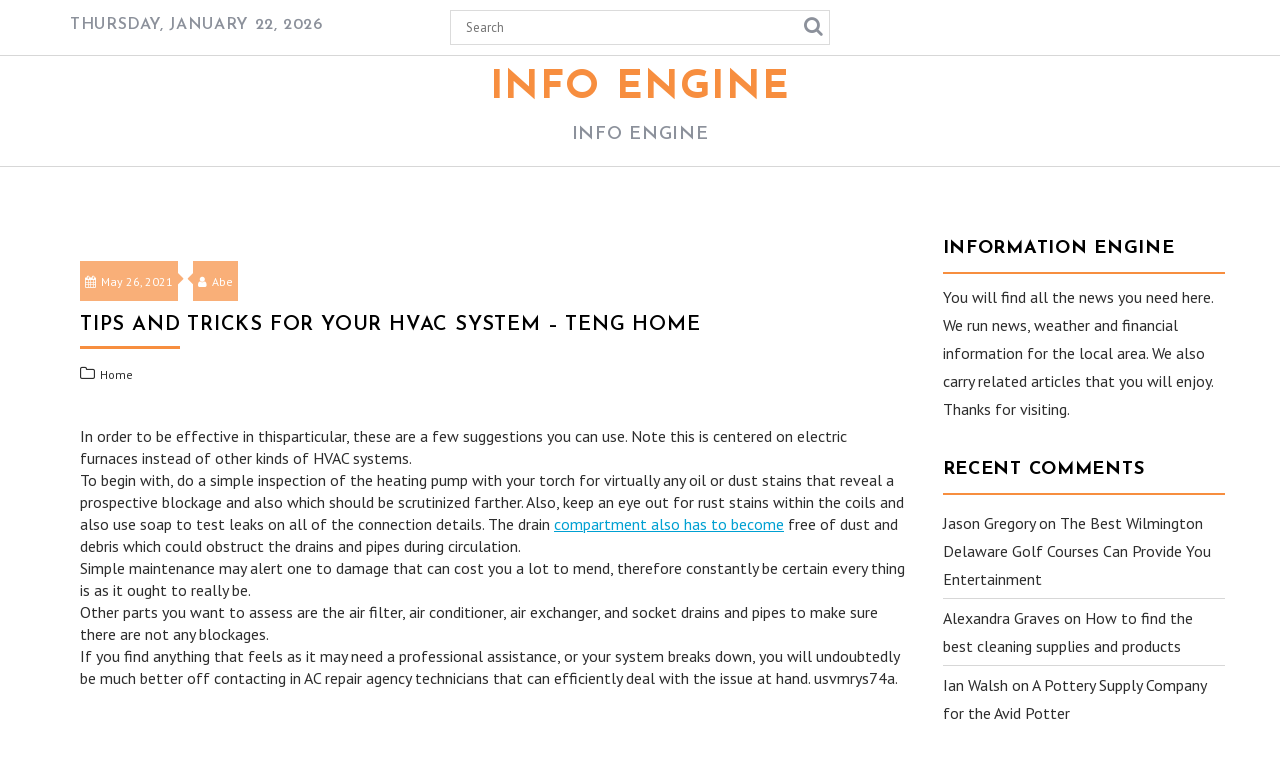

--- FILE ---
content_type: text/html; charset=UTF-8
request_url: https://info-engine.com/tips-and-tricks-for-your-hvac-system-teng-home/
body_size: 12439
content:
		<!DOCTYPE html><html lang="en-US">
			<head>

				<meta charset="UTF-8">
		<meta name="viewport" content="width=device-width, initial-scale=1">
		<link rel="profile" href="http://gmpg.org/xfn/11">
		<link rel="pingback" href="https://info-engine.com/xmlrpc.php">
		<meta name='robots' content='index, follow, max-image-preview:large, max-snippet:-1, max-video-preview:-1' />

	<!-- This site is optimized with the Yoast SEO plugin v26.8 - https://yoast.com/product/yoast-seo-wordpress/ -->
	<title>Tips and Tricks for Your HVAC System - Teng Home - Info Engine</title>
	<link rel="canonical" href="https://info-engine.com/tips-and-tricks-for-your-hvac-system-teng-home/" />
	<meta property="og:locale" content="en_US" />
	<meta property="og:type" content="article" />
	<meta property="og:title" content="Tips and Tricks for Your HVAC System - Teng Home - Info Engine" />
	<meta property="og:description" content="In order to be effective in thisparticular, these are a few suggestions you can use. Note this is centered on electric furnaces instead of other kinds of HVAC systems. To" />
	<meta property="og:url" content="https://info-engine.com/tips-and-tricks-for-your-hvac-system-teng-home/" />
	<meta property="og:site_name" content="Info Engine" />
	<meta property="article:published_time" content="2021-05-26T06:06:27+00:00" />
	<meta name="author" content="Abe" />
	<meta name="twitter:card" content="summary_large_image" />
	<meta name="twitter:label1" content="Written by" />
	<meta name="twitter:data1" content="Abe" />
	<meta name="twitter:label2" content="Est. reading time" />
	<meta name="twitter:data2" content="1 minute" />
	<script type="application/ld+json" class="yoast-schema-graph">{"@context":"https://schema.org","@graph":[{"@type":"Article","@id":"https://info-engine.com/tips-and-tricks-for-your-hvac-system-teng-home/#article","isPartOf":{"@id":"https://info-engine.com/tips-and-tricks-for-your-hvac-system-teng-home/"},"author":{"name":"Abe","@id":"https://info-engine.com/#/schema/person/3170810c5a9ff2517408afd3a1310aa3"},"headline":"Tips and Tricks for Your HVAC System &#8211; Teng Home","datePublished":"2021-05-26T06:06:27+00:00","mainEntityOfPage":{"@id":"https://info-engine.com/tips-and-tricks-for-your-hvac-system-teng-home/"},"wordCount":214,"commentCount":0,"articleSection":["Home"],"inLanguage":"en-US","potentialAction":[{"@type":"CommentAction","name":"Comment","target":["https://info-engine.com/tips-and-tricks-for-your-hvac-system-teng-home/#respond"]}]},{"@type":"WebPage","@id":"https://info-engine.com/tips-and-tricks-for-your-hvac-system-teng-home/","url":"https://info-engine.com/tips-and-tricks-for-your-hvac-system-teng-home/","name":"Tips and Tricks for Your HVAC System - Teng Home - Info Engine","isPartOf":{"@id":"https://info-engine.com/#website"},"datePublished":"2021-05-26T06:06:27+00:00","author":{"@id":"https://info-engine.com/#/schema/person/3170810c5a9ff2517408afd3a1310aa3"},"breadcrumb":{"@id":"https://info-engine.com/tips-and-tricks-for-your-hvac-system-teng-home/#breadcrumb"},"inLanguage":"en-US","potentialAction":[{"@type":"ReadAction","target":["https://info-engine.com/tips-and-tricks-for-your-hvac-system-teng-home/"]}]},{"@type":"BreadcrumbList","@id":"https://info-engine.com/tips-and-tricks-for-your-hvac-system-teng-home/#breadcrumb","itemListElement":[{"@type":"ListItem","position":1,"name":"Home","item":"https://info-engine.com/"},{"@type":"ListItem","position":2,"name":"Tips and Tricks for Your HVAC System &#8211; Teng Home"}]},{"@type":"WebSite","@id":"https://info-engine.com/#website","url":"https://info-engine.com/","name":"Info Engine","description":"Info Engine","potentialAction":[{"@type":"SearchAction","target":{"@type":"EntryPoint","urlTemplate":"https://info-engine.com/?s={search_term_string}"},"query-input":{"@type":"PropertyValueSpecification","valueRequired":true,"valueName":"search_term_string"}}],"inLanguage":"en-US"},{"@type":"Person","@id":"https://info-engine.com/#/schema/person/3170810c5a9ff2517408afd3a1310aa3","name":"Abe","image":{"@type":"ImageObject","inLanguage":"en-US","@id":"https://info-engine.com/#/schema/person/image/","url":"https://secure.gravatar.com/avatar/9baecf92bae6639a4e61738fb5c8b53b063b214f232b91bd950a7b295f0cd154?s=96&d=monsterid&r=g","contentUrl":"https://secure.gravatar.com/avatar/9baecf92bae6639a4e61738fb5c8b53b063b214f232b91bd950a7b295f0cd154?s=96&d=monsterid&r=g","caption":"Abe"},"url":"https://info-engine.com/author/abe/"}]}</script>
	<!-- / Yoast SEO plugin. -->


<link rel='dns-prefetch' href='//fonts.googleapis.com' />
<link rel="alternate" type="application/rss+xml" title="Info Engine &raquo; Feed" href="https://info-engine.com/feed/" />
<link rel="alternate" type="application/rss+xml" title="Info Engine &raquo; Comments Feed" href="https://info-engine.com/comments/feed/" />
<link rel="alternate" type="application/rss+xml" title="Info Engine &raquo; Tips and Tricks for Your HVAC System &#8211; Teng Home Comments Feed" href="https://info-engine.com/tips-and-tricks-for-your-hvac-system-teng-home/feed/" />
<link rel="alternate" title="oEmbed (JSON)" type="application/json+oembed" href="https://info-engine.com/wp-json/oembed/1.0/embed?url=https%3A%2F%2Finfo-engine.com%2Ftips-and-tricks-for-your-hvac-system-teng-home%2F" />
<link rel="alternate" title="oEmbed (XML)" type="text/xml+oembed" href="https://info-engine.com/wp-json/oembed/1.0/embed?url=https%3A%2F%2Finfo-engine.com%2Ftips-and-tricks-for-your-hvac-system-teng-home%2F&#038;format=xml" />
<style id='wp-img-auto-sizes-contain-inline-css' type='text/css'>
img:is([sizes=auto i],[sizes^="auto," i]){contain-intrinsic-size:3000px 1500px}
/*# sourceURL=wp-img-auto-sizes-contain-inline-css */
</style>
<style id='wp-emoji-styles-inline-css' type='text/css'>

	img.wp-smiley, img.emoji {
		display: inline !important;
		border: none !important;
		box-shadow: none !important;
		height: 1em !important;
		width: 1em !important;
		margin: 0 0.07em !important;
		vertical-align: -0.1em !important;
		background: none !important;
		padding: 0 !important;
	}
/*# sourceURL=wp-emoji-styles-inline-css */
</style>
<style id='wp-block-library-inline-css' type='text/css'>
:root{--wp-block-synced-color:#7a00df;--wp-block-synced-color--rgb:122,0,223;--wp-bound-block-color:var(--wp-block-synced-color);--wp-editor-canvas-background:#ddd;--wp-admin-theme-color:#007cba;--wp-admin-theme-color--rgb:0,124,186;--wp-admin-theme-color-darker-10:#006ba1;--wp-admin-theme-color-darker-10--rgb:0,107,160.5;--wp-admin-theme-color-darker-20:#005a87;--wp-admin-theme-color-darker-20--rgb:0,90,135;--wp-admin-border-width-focus:2px}@media (min-resolution:192dpi){:root{--wp-admin-border-width-focus:1.5px}}.wp-element-button{cursor:pointer}:root .has-very-light-gray-background-color{background-color:#eee}:root .has-very-dark-gray-background-color{background-color:#313131}:root .has-very-light-gray-color{color:#eee}:root .has-very-dark-gray-color{color:#313131}:root .has-vivid-green-cyan-to-vivid-cyan-blue-gradient-background{background:linear-gradient(135deg,#00d084,#0693e3)}:root .has-purple-crush-gradient-background{background:linear-gradient(135deg,#34e2e4,#4721fb 50%,#ab1dfe)}:root .has-hazy-dawn-gradient-background{background:linear-gradient(135deg,#faaca8,#dad0ec)}:root .has-subdued-olive-gradient-background{background:linear-gradient(135deg,#fafae1,#67a671)}:root .has-atomic-cream-gradient-background{background:linear-gradient(135deg,#fdd79a,#004a59)}:root .has-nightshade-gradient-background{background:linear-gradient(135deg,#330968,#31cdcf)}:root .has-midnight-gradient-background{background:linear-gradient(135deg,#020381,#2874fc)}:root{--wp--preset--font-size--normal:16px;--wp--preset--font-size--huge:42px}.has-regular-font-size{font-size:1em}.has-larger-font-size{font-size:2.625em}.has-normal-font-size{font-size:var(--wp--preset--font-size--normal)}.has-huge-font-size{font-size:var(--wp--preset--font-size--huge)}.has-text-align-center{text-align:center}.has-text-align-left{text-align:left}.has-text-align-right{text-align:right}.has-fit-text{white-space:nowrap!important}#end-resizable-editor-section{display:none}.aligncenter{clear:both}.items-justified-left{justify-content:flex-start}.items-justified-center{justify-content:center}.items-justified-right{justify-content:flex-end}.items-justified-space-between{justify-content:space-between}.screen-reader-text{border:0;clip-path:inset(50%);height:1px;margin:-1px;overflow:hidden;padding:0;position:absolute;width:1px;word-wrap:normal!important}.screen-reader-text:focus{background-color:#ddd;clip-path:none;color:#444;display:block;font-size:1em;height:auto;left:5px;line-height:normal;padding:15px 23px 14px;text-decoration:none;top:5px;width:auto;z-index:100000}html :where(.has-border-color){border-style:solid}html :where([style*=border-top-color]){border-top-style:solid}html :where([style*=border-right-color]){border-right-style:solid}html :where([style*=border-bottom-color]){border-bottom-style:solid}html :where([style*=border-left-color]){border-left-style:solid}html :where([style*=border-width]){border-style:solid}html :where([style*=border-top-width]){border-top-style:solid}html :where([style*=border-right-width]){border-right-style:solid}html :where([style*=border-bottom-width]){border-bottom-style:solid}html :where([style*=border-left-width]){border-left-style:solid}html :where(img[class*=wp-image-]){height:auto;max-width:100%}:where(figure){margin:0 0 1em}html :where(.is-position-sticky){--wp-admin--admin-bar--position-offset:var(--wp-admin--admin-bar--height,0px)}@media screen and (max-width:600px){html :where(.is-position-sticky){--wp-admin--admin-bar--position-offset:0px}}

/*# sourceURL=wp-block-library-inline-css */
</style><style id='global-styles-inline-css' type='text/css'>
:root{--wp--preset--aspect-ratio--square: 1;--wp--preset--aspect-ratio--4-3: 4/3;--wp--preset--aspect-ratio--3-4: 3/4;--wp--preset--aspect-ratio--3-2: 3/2;--wp--preset--aspect-ratio--2-3: 2/3;--wp--preset--aspect-ratio--16-9: 16/9;--wp--preset--aspect-ratio--9-16: 9/16;--wp--preset--color--black: #000000;--wp--preset--color--cyan-bluish-gray: #abb8c3;--wp--preset--color--white: #ffffff;--wp--preset--color--pale-pink: #f78da7;--wp--preset--color--vivid-red: #cf2e2e;--wp--preset--color--luminous-vivid-orange: #ff6900;--wp--preset--color--luminous-vivid-amber: #fcb900;--wp--preset--color--light-green-cyan: #7bdcb5;--wp--preset--color--vivid-green-cyan: #00d084;--wp--preset--color--pale-cyan-blue: #8ed1fc;--wp--preset--color--vivid-cyan-blue: #0693e3;--wp--preset--color--vivid-purple: #9b51e0;--wp--preset--gradient--vivid-cyan-blue-to-vivid-purple: linear-gradient(135deg,rgb(6,147,227) 0%,rgb(155,81,224) 100%);--wp--preset--gradient--light-green-cyan-to-vivid-green-cyan: linear-gradient(135deg,rgb(122,220,180) 0%,rgb(0,208,130) 100%);--wp--preset--gradient--luminous-vivid-amber-to-luminous-vivid-orange: linear-gradient(135deg,rgb(252,185,0) 0%,rgb(255,105,0) 100%);--wp--preset--gradient--luminous-vivid-orange-to-vivid-red: linear-gradient(135deg,rgb(255,105,0) 0%,rgb(207,46,46) 100%);--wp--preset--gradient--very-light-gray-to-cyan-bluish-gray: linear-gradient(135deg,rgb(238,238,238) 0%,rgb(169,184,195) 100%);--wp--preset--gradient--cool-to-warm-spectrum: linear-gradient(135deg,rgb(74,234,220) 0%,rgb(151,120,209) 20%,rgb(207,42,186) 40%,rgb(238,44,130) 60%,rgb(251,105,98) 80%,rgb(254,248,76) 100%);--wp--preset--gradient--blush-light-purple: linear-gradient(135deg,rgb(255,206,236) 0%,rgb(152,150,240) 100%);--wp--preset--gradient--blush-bordeaux: linear-gradient(135deg,rgb(254,205,165) 0%,rgb(254,45,45) 50%,rgb(107,0,62) 100%);--wp--preset--gradient--luminous-dusk: linear-gradient(135deg,rgb(255,203,112) 0%,rgb(199,81,192) 50%,rgb(65,88,208) 100%);--wp--preset--gradient--pale-ocean: linear-gradient(135deg,rgb(255,245,203) 0%,rgb(182,227,212) 50%,rgb(51,167,181) 100%);--wp--preset--gradient--electric-grass: linear-gradient(135deg,rgb(202,248,128) 0%,rgb(113,206,126) 100%);--wp--preset--gradient--midnight: linear-gradient(135deg,rgb(2,3,129) 0%,rgb(40,116,252) 100%);--wp--preset--font-size--small: 13px;--wp--preset--font-size--medium: 20px;--wp--preset--font-size--large: 36px;--wp--preset--font-size--x-large: 42px;--wp--preset--spacing--20: 0.44rem;--wp--preset--spacing--30: 0.67rem;--wp--preset--spacing--40: 1rem;--wp--preset--spacing--50: 1.5rem;--wp--preset--spacing--60: 2.25rem;--wp--preset--spacing--70: 3.38rem;--wp--preset--spacing--80: 5.06rem;--wp--preset--shadow--natural: 6px 6px 9px rgba(0, 0, 0, 0.2);--wp--preset--shadow--deep: 12px 12px 50px rgba(0, 0, 0, 0.4);--wp--preset--shadow--sharp: 6px 6px 0px rgba(0, 0, 0, 0.2);--wp--preset--shadow--outlined: 6px 6px 0px -3px rgb(255, 255, 255), 6px 6px rgb(0, 0, 0);--wp--preset--shadow--crisp: 6px 6px 0px rgb(0, 0, 0);}:where(.is-layout-flex){gap: 0.5em;}:where(.is-layout-grid){gap: 0.5em;}body .is-layout-flex{display: flex;}.is-layout-flex{flex-wrap: wrap;align-items: center;}.is-layout-flex > :is(*, div){margin: 0;}body .is-layout-grid{display: grid;}.is-layout-grid > :is(*, div){margin: 0;}:where(.wp-block-columns.is-layout-flex){gap: 2em;}:where(.wp-block-columns.is-layout-grid){gap: 2em;}:where(.wp-block-post-template.is-layout-flex){gap: 1.25em;}:where(.wp-block-post-template.is-layout-grid){gap: 1.25em;}.has-black-color{color: var(--wp--preset--color--black) !important;}.has-cyan-bluish-gray-color{color: var(--wp--preset--color--cyan-bluish-gray) !important;}.has-white-color{color: var(--wp--preset--color--white) !important;}.has-pale-pink-color{color: var(--wp--preset--color--pale-pink) !important;}.has-vivid-red-color{color: var(--wp--preset--color--vivid-red) !important;}.has-luminous-vivid-orange-color{color: var(--wp--preset--color--luminous-vivid-orange) !important;}.has-luminous-vivid-amber-color{color: var(--wp--preset--color--luminous-vivid-amber) !important;}.has-light-green-cyan-color{color: var(--wp--preset--color--light-green-cyan) !important;}.has-vivid-green-cyan-color{color: var(--wp--preset--color--vivid-green-cyan) !important;}.has-pale-cyan-blue-color{color: var(--wp--preset--color--pale-cyan-blue) !important;}.has-vivid-cyan-blue-color{color: var(--wp--preset--color--vivid-cyan-blue) !important;}.has-vivid-purple-color{color: var(--wp--preset--color--vivid-purple) !important;}.has-black-background-color{background-color: var(--wp--preset--color--black) !important;}.has-cyan-bluish-gray-background-color{background-color: var(--wp--preset--color--cyan-bluish-gray) !important;}.has-white-background-color{background-color: var(--wp--preset--color--white) !important;}.has-pale-pink-background-color{background-color: var(--wp--preset--color--pale-pink) !important;}.has-vivid-red-background-color{background-color: var(--wp--preset--color--vivid-red) !important;}.has-luminous-vivid-orange-background-color{background-color: var(--wp--preset--color--luminous-vivid-orange) !important;}.has-luminous-vivid-amber-background-color{background-color: var(--wp--preset--color--luminous-vivid-amber) !important;}.has-light-green-cyan-background-color{background-color: var(--wp--preset--color--light-green-cyan) !important;}.has-vivid-green-cyan-background-color{background-color: var(--wp--preset--color--vivid-green-cyan) !important;}.has-pale-cyan-blue-background-color{background-color: var(--wp--preset--color--pale-cyan-blue) !important;}.has-vivid-cyan-blue-background-color{background-color: var(--wp--preset--color--vivid-cyan-blue) !important;}.has-vivid-purple-background-color{background-color: var(--wp--preset--color--vivid-purple) !important;}.has-black-border-color{border-color: var(--wp--preset--color--black) !important;}.has-cyan-bluish-gray-border-color{border-color: var(--wp--preset--color--cyan-bluish-gray) !important;}.has-white-border-color{border-color: var(--wp--preset--color--white) !important;}.has-pale-pink-border-color{border-color: var(--wp--preset--color--pale-pink) !important;}.has-vivid-red-border-color{border-color: var(--wp--preset--color--vivid-red) !important;}.has-luminous-vivid-orange-border-color{border-color: var(--wp--preset--color--luminous-vivid-orange) !important;}.has-luminous-vivid-amber-border-color{border-color: var(--wp--preset--color--luminous-vivid-amber) !important;}.has-light-green-cyan-border-color{border-color: var(--wp--preset--color--light-green-cyan) !important;}.has-vivid-green-cyan-border-color{border-color: var(--wp--preset--color--vivid-green-cyan) !important;}.has-pale-cyan-blue-border-color{border-color: var(--wp--preset--color--pale-cyan-blue) !important;}.has-vivid-cyan-blue-border-color{border-color: var(--wp--preset--color--vivid-cyan-blue) !important;}.has-vivid-purple-border-color{border-color: var(--wp--preset--color--vivid-purple) !important;}.has-vivid-cyan-blue-to-vivid-purple-gradient-background{background: var(--wp--preset--gradient--vivid-cyan-blue-to-vivid-purple) !important;}.has-light-green-cyan-to-vivid-green-cyan-gradient-background{background: var(--wp--preset--gradient--light-green-cyan-to-vivid-green-cyan) !important;}.has-luminous-vivid-amber-to-luminous-vivid-orange-gradient-background{background: var(--wp--preset--gradient--luminous-vivid-amber-to-luminous-vivid-orange) !important;}.has-luminous-vivid-orange-to-vivid-red-gradient-background{background: var(--wp--preset--gradient--luminous-vivid-orange-to-vivid-red) !important;}.has-very-light-gray-to-cyan-bluish-gray-gradient-background{background: var(--wp--preset--gradient--very-light-gray-to-cyan-bluish-gray) !important;}.has-cool-to-warm-spectrum-gradient-background{background: var(--wp--preset--gradient--cool-to-warm-spectrum) !important;}.has-blush-light-purple-gradient-background{background: var(--wp--preset--gradient--blush-light-purple) !important;}.has-blush-bordeaux-gradient-background{background: var(--wp--preset--gradient--blush-bordeaux) !important;}.has-luminous-dusk-gradient-background{background: var(--wp--preset--gradient--luminous-dusk) !important;}.has-pale-ocean-gradient-background{background: var(--wp--preset--gradient--pale-ocean) !important;}.has-electric-grass-gradient-background{background: var(--wp--preset--gradient--electric-grass) !important;}.has-midnight-gradient-background{background: var(--wp--preset--gradient--midnight) !important;}.has-small-font-size{font-size: var(--wp--preset--font-size--small) !important;}.has-medium-font-size{font-size: var(--wp--preset--font-size--medium) !important;}.has-large-font-size{font-size: var(--wp--preset--font-size--large) !important;}.has-x-large-font-size{font-size: var(--wp--preset--font-size--x-large) !important;}
/*# sourceURL=global-styles-inline-css */
</style>

<style id='classic-theme-styles-inline-css' type='text/css'>
/*! This file is auto-generated */
.wp-block-button__link{color:#fff;background-color:#32373c;border-radius:9999px;box-shadow:none;text-decoration:none;padding:calc(.667em + 2px) calc(1.333em + 2px);font-size:1.125em}.wp-block-file__button{background:#32373c;color:#fff;text-decoration:none}
/*# sourceURL=/wp-includes/css/classic-themes.min.css */
</style>
<link rel='stylesheet' id='jquery-owl-css' href='https://info-engine.com/wp-content/themes/weblog/assets/library/owl-carousel/owl.carousel.min.css?ver=1.3.3' type='text/css' media='all' />
<link rel='stylesheet' id='weblog-googleapis-css' href='//fonts.googleapis.com/css?family=PT+Sans%3A400%2C700%7CJosefin+Sans%3A700%2C600&#038;ver=1.0.1' type='text/css' media='all' />
<link rel='stylesheet' id='font-awesome-css' href='https://info-engine.com/wp-content/themes/weblog/assets/library/Font-Awesome/css/font-awesome.min.css?ver=4.7.0' type='text/css' media='all' />
<link rel='stylesheet' id='weblog-style-css' href='https://info-engine.com/wp-content/themes/weblog/style.css?ver=6.9' type='text/css' media='all' />
<style id='weblog-style-inline-css' type='text/css'>

            mark,
            .comment-form .form-submit input,
            #calendar_wrap #wp-calendar #today,
            #calendar_wrap #wp-calendar #today a,
            .wpcf7-form input.wpcf7-submit:hover,
            .wpcf7-form input.wpcf7-submit:focus,
            .breadcrumb,
            .slider-section .owl-buttons .owl-prev, 
            .slider-section .owl-buttons .owl-next,
            .slider-section .read-more,
            .masonry-start .read-more .read-more-btn,
            .show-more,
            .masonry-start .posted-on,
            .masonry-start .byline,
            .single article .posted-on,
            .single article .byline,
             .slicknav_btn{
                background: #F78E3F;
            }
            .slider-section .cat-links a,
            .site-title a,
            .widget_search input#s,
            .wpcf7-form input.wpcf7-submit,
            .slider-section .bx-controls-direction a,
            a:hover,
            .header-wrapper .menu li a:hover,
            .bn-content a:hover,
            .socials a:hover,
            .slider-feature-wrap a:hover,
            .featured-desc .above-entry-meta span:hover,
            .posted-on a:hover,
            .cat-links a:hover,
            .comments-link a:hover,
            .edit-link a:hover,
            .tags-links a:hover,
            .byline a:hover,
            .nav-links a:hover,
            #weblog-breadcrumbs a:hover,
            .widget li a:hover,
            a:focus,
            .header-wrapper .menu li a:focus,
            .bn-content a:focus,
            .socials a:focus,
            .slider-feature-wrap a:focus,
            .featured-desc .above-entry-meta span:focus,
            .posted-on a:focus,
            .cat-links a:focus,
            .comments-link a:focus,
            .edit-link a:focus,
            .tags-links a:focus,
            .byline a:focus,
            .nav-links a:focus,
            #weblog-breadcrumbs a:focus,
            .widget li a:focus,
            .screen-reader-text:focus,
            .header-wrapper .menu > li.current-menu-item > a,
            .header-wrapper .menu > li.current-menu-parent > a,
            .header-wrapper .menu > li.current_page_parent > a,
            .header-wrapper .menu > li.current_page_ancestor > a,
            .masonry-start .posted-on::after,
            article .posted-on::after,
            .masonry-start .byline::after,
            article  .byline::after,
            .sticky-format-icon{
                color: #F78E3F;
            }
            .page-header .page-title:after,
            .single .entry-header .entry-title:after{
                background: #F78E3F;
                bottom: 0;
                content: '';
                height: 3px;
                left: 0;
                position: absolute;
                width: 100px;
            }
            .rtl .page-header .page-title:after,
            .rtl.single .entry-header .entry-title:after{
                background: #F78E3F;
                bottom: 0;
                content: '';
                height: 3px;
                right: 0;
                position: absolute;
                width: 100px;
            }
            .page-header .page-title:before,
            .single .entry-header .entry-title:before{
                border-bottom: 7px solid #F78E3F;
            }
            .wpcf7-form input.wpcf7-submit:hover,
            .wpcf7-form input.wpcf7-submit:focus{
                border: 2px solid #F78E3F;
            }
            .breadcrumb::after {
                border-left: 5px solid #F78E3F;
            }
            .rtl .breadcrumb::after {
                border-right: 5px solid #F78E3F;
                border-left:medium none;
            }
            .tagcloud a{
                border: 1px solid #F78E3F;
            }
            .widget-title{
                border-bottom: 2px solid #F78E3F;
            }
         
            @media screen and (max-width:992px){
                .slicknav_nav li:hover > a,
                .slicknav_nav li.current-menu-ancestor a,
                .slicknav_nav li.current-menu-item  > a,
                .slicknav_nav li.current_page_item a,
                .slicknav_nav li.current_page_item .slicknav_item span,
                .slicknav_nav li .slicknav_item:hover a{
                    color: #F78E3F;
                }
                .slicknav_nav li:focus-within > a,
                .slicknav_nav li .slicknav_item:focus-within a{
                    color: #F78E3F;
                }
            }
/*# sourceURL=weblog-style-inline-css */
</style>
<link rel='stylesheet' id='weblog-block-front-styles-css' href='https://info-engine.com/wp-content/themes/weblog/acmethemes/gutenberg/gutenberg-front.css?ver=1.0' type='text/css' media='all' />
<script type="text/javascript" src="https://info-engine.com/wp-includes/js/jquery/jquery.min.js?ver=3.7.1" id="jquery-core-js"></script>
<script type="text/javascript" src="https://info-engine.com/wp-includes/js/jquery/jquery-migrate.min.js?ver=3.4.1" id="jquery-migrate-js"></script>
<link rel="https://api.w.org/" href="https://info-engine.com/wp-json/" /><link rel="alternate" title="JSON" type="application/json" href="https://info-engine.com/wp-json/wp/v2/posts/1218" /><link rel="EditURI" type="application/rsd+xml" title="RSD" href="https://info-engine.com/xmlrpc.php?rsd" />
<meta name="generator" content="WordPress 6.9" />
<link rel='shortlink' href='https://info-engine.com/?p=1218' />
<style type="text/css">.recentcomments a{display:inline !important;padding:0 !important;margin:0 !important;}</style>	</head>
<body class="wp-singular post-template-default single single-post postid-1218 single-format-standard wp-theme-weblog at-sticky-sidebar right-sidebar">

		<div id="page" class="hfeed site">
				<a class="skip-link screen-reader-text" href="#content" title="link">Skip to content</a>
				<header id="masthead" class="site-header" role="banner">
			<div class="header-wrapper clearfix">
				<div class="header-container">
					<div class="top-header-bar">
						<div class="wrapper">
							<div class="acme-col-3">
								 <div class="date-display">Thursday, January 22, 2026</div>							</div>
							<div class="acme-col-3">
								<div class='acme-search-block'><div class="search-block">
	<form action="https://info-engine.com" class="searchform" id="searchform" method="get" role="search">
		<div>
			<label for="menu-search" class="screen-reader-text"></label>
						<input type="text"  placeholder="Search"  class="menu-search" id="menu-search" name="s" value="">
			<button class="searchsubmit fa fa-search" type="submit" id="searchsubmit"></button>
		</div>
	</form>
</div>
</div>							</div>
							<div class="acme-col-3">
															</div>
						</div>
					</div>
					<div class="clearfix"></div>
					<div class="site-branding clearfix">
						<div class="wrapper">
							<div class="site-logo acme-col-3">
																											<p class="site-title">
											<a href="https://info-engine.com/" rel="home">Info Engine</a>
										</p>
																					<p class="site-description">Info Engine</p>
																			<!--weblog-header-id-display-opt-->
							</div><!--site-logo-->
						</div>
					</div>
										<nav id="site-navigation" class="main-navigation  clearfix" role="navigation">
						<div class="wrapper">
							<div class="header-main-menu clearfix">
								<div class="menu"></div>
							</div>
							<!--slick menu container-->
							<div class="responsive-slick-menu clearfix"></div>
						</div>
					</nav>
					<!-- #site-navigation -->
				</div>
				<!-- .header-container -->
			</div>
			<!-- header-wrapper-->
		</header>
		<!-- #masthead -->
				<div class="wrapper content-wrapper clearfix">
			<div id="content" class="site-content">
			<div id="primary" class="content-area">
		<main id="main" class="site-main" role="main">
			<article id="post-1218" class="acme-no-image post-1218 post type-post status-publish format-standard hentry category-home">
	<!--post thumbnal options-->
			<div class="entry-meta">
			<span class="posted-on"><a href="https://info-engine.com/tips-and-tricks-for-your-hvac-system-teng-home/" rel="bookmark"><i class="fa fa-calendar"></i><time class="entry-date published updated" datetime="2021-05-26T06:06:27+00:00">May 26, 2021</time></a></span><span class="byline"> <span class="author vcard"><a class="url fn n" href="https://info-engine.com/author/abe/"><i class="fa fa-user"></i>Abe</a></span></span>		</div><!-- .entry-meta -->
			<header class="entry-header">
		<h1 class="entry-title">Tips and Tricks for Your HVAC System &#8211; Teng Home</h1>	</header><!-- .entry-header -->
	<footer class="entry-footer">
		<span class="cat-links"><i class="fa fa-folder-o"></i><a href="https://info-engine.com/category/home/" rel="category tag">Home</a></span>	</footer><!-- .entry-footer -->
	<div class="clearfix"></div>
	<div class="entry-content">
		<p></p>
<p> In order to be effective in thisparticular, these are a few suggestions you can use. Note this is centered on electric furnaces instead of other kinds of HVAC systems.<br />
To begin with, do a simple inspection of the heating pump with your torch for virtually any oil or dust stains that reveal a prospective blockage and also which should be scrutinized farther. Also, keep an eye out for rust stains within the coils and also use soap to test leaks on all of the connection details. The drain <a href='https://tenghome.net/tips-and-tricks-for-your-hvac-system/'>compartment also has to become</a> free of dust and debris which could obstruct the drains and pipes during circulation.<br />
Simple maintenance may alert one to damage that can cost you a lot to mend, therefore constantly be certain every thing is as it ought to really be.<br />
Other parts you want to assess are the air filter, air conditioner, air exchanger, and socket drains and pipes to make sure there are not any blockages.<br />
If you find anything that feels as it may need a professional assistance, or your system breaks down, you will undoubtedly be much better off contacting in AC repair agency technicians that can efficiently deal with the issue at hand. usvmrys74a.</p>
	</div><!-- .entry-content -->
</article><!-- #post-## -->


	<nav class="navigation post-navigation" aria-label="Posts">
		<h2 class="screen-reader-text">Post navigation</h2>
		<div class="nav-links"><div class="nav-previous"><a href="https://info-engine.com/the-dark-side-of-dentistry-best-dentist-directory/" rel="prev"><span class="nav-title prev">Previous Post:</span><br /><h4>The Dark Side of Dentistry &#8211; Best Dentist Directory</h4> </a></div><div class="nav-next"><a href="https://info-engine.com/tips-for-taking-care-of-an-elderly-relative-news-articles-about-health/" rel="next"><span class="nav-title next">Next Post:</span><br/> <h4>Tips for Taking Care of an Elderly Relative &#8211; News Articles About Health</h4></a></div></div>
	</nav>			<div class="related-post-wrapper">
									<h2 class="widget-title">
						Related posts					</h2>
									<div class="featured-entries-col featured-entries featured-col-posts featured-related-posts">
											<div class="acme-col-3">
														<div class="featured-desc">
								<div class="above-entry-meta">
																		<span>
										<a href="https://info-engine.com/2026/01/17/">
											<i class="fa fa-calendar"></i>
											January 17, 2026										</a>
									</span>
								</div>
								<a href="https://info-engine.com/10-simple-upgrades-that-instantly-elevate-your-homes-interior-home-renovation-and-remodeling-digest/">
									<h4 class="title">
										10 Simple Upgrades That Instantly Elevate Your Home’s Interior &#8211; Home Renovation and Remodeling Digest									</h4>
								</a>
							</div>
						</div>
												<div class="acme-col-3">
														<div class="featured-desc">
								<div class="above-entry-meta">
																		<span>
										<a href="https://info-engine.com/2026/01/16/">
											<i class="fa fa-calendar"></i>
											January 16, 2026										</a>
									</span>
								</div>
								<a href="https://info-engine.com/comprehensive-care-and-wellness-solutions-for-aging-women/">
									<h4 class="title">
										Comprehensive Care and Wellness Solutions for Aging Women									</h4>
								</a>
							</div>
						</div>
												<div class="acme-col-3">
														<div class="featured-desc">
								<div class="above-entry-meta">
																		<span>
										<a href="https://info-engine.com/2026/01/14/">
											<i class="fa fa-calendar"></i>
											January 14, 2026										</a>
									</span>
								</div>
								<a href="https://info-engine.com/how-businesses-can-effectively-handle-waste-entrepreneur-success-daily/">
									<h4 class="title">
										How Businesses Can Effectively Handle Waste &#8211; Entrepreneur Success Daily									</h4>
								</a>
							</div>
						</div>
										</div>
				<div class="clearfix"></div>
			</div>
			<div id="comments" class="comments-area">
		<div id="respond" class="comment-respond">
		<h3 id="reply-title" class="comment-reply-title"><span></span> Leave a Comment <small><a rel="nofollow" id="cancel-comment-reply-link" href="/tips-and-tricks-for-your-hvac-system-teng-home/#respond" style="display:none;">Cancel reply</a></small></h3><p class="must-log-in">You must be <a href="https://info-engine.com/wp-login.php?redirect_to=https%3A%2F%2Finfo-engine.com%2Ftips-and-tricks-for-your-hvac-system-teng-home%2F">logged in</a> to post a comment.</p>	</div><!-- #respond -->
	</div><!-- #comments -->		</main><!-- #main -->
	</div><!-- #primary -->
    <div id="secondary-right" class="widget-area sidebar secondary-sidebar" role="complementary">
        <div id="sidebar-section-top" class="widget-area sidebar clearfix">
			<aside id="text-3" class="widget widget_text"><h3 class="widget-title"><span>Information Engine</span></h3>			<div class="textwidget">You will find all the news you need here. We run news, weather and financial information for the local area. We also carry related articles that you will enjoy. Thanks for visiting.</div>
		</aside><aside id="recent-comments-2" class="widget widget_recent_comments"><h3 class="widget-title"><span>Recent Comments</span></h3><ul id="recentcomments"><li class="recentcomments"><span class="comment-author-link"><a href="http://www.adnormous.com/articles.asp?title=Car-wrrap-growth" class="url" rel="ugc external nofollow">Jason Gregory</a></span> on <a href="https://info-engine.com/the-best-wilmington-delaware-golf-courses-can-provide-you-entertainment/#comment-1866">The Best Wilmington Delaware Golf Courses Can Provide You Entertainment</a></li><li class="recentcomments"><span class="comment-author-link">Alexandra Graves</span> on <a href="https://info-engine.com/how-to-find-the-best-cleaning-supplies-and-products/#comment-1865">How to find the best cleaning supplies and products</a></li><li class="recentcomments"><span class="comment-author-link"><a href="http://www.tripadvisor.com/Travel-g60958-s1/Santa-Fe:New-Mexico:Inside.html" class="url" rel="ugc external nofollow">Ian Walsh</a></span> on <a href="https://info-engine.com/a-pottery-supply-company-for-the-avid-potter/#comment-1864">A Pottery Supply Company for the Avid Potter</a></li><li class="recentcomments"><span class="comment-author-link">Brent Ward</span> on <a href="https://info-engine.com/phoenix-dance-studios/#comment-1863">Phoenix Dance Studios</a></li><li class="recentcomments"><span class="comment-author-link"><a href="http://www.comscore.com/Insights/Press_Releases" class="url" rel="ugc external nofollow">Lillian Cummings</a></span> on <a href="https://info-engine.com/need-more-funds-for-your-rochester-fun-find-great-online-deals-today/#comment-1862">Need More Funds for Your Rochester Fun? Find Great Online Deals Today</a></li></ul></aside>
		<aside id="recent-posts-2" class="widget widget_recent_entries">
		<h3 class="widget-title"><span>Recent Posts</span></h3>
		<ul>
											<li>
					<a href="https://info-engine.com/10-simple-upgrades-that-instantly-elevate-your-homes-interior-home-renovation-and-remodeling-digest/">10 Simple Upgrades That Instantly Elevate Your Home’s Interior &#8211; Home Renovation and Remodeling Digest</a>
									</li>
											<li>
					<a href="https://info-engine.com/comprehensive-care-and-wellness-solutions-for-aging-women/">Comprehensive Care and Wellness Solutions for Aging Women</a>
									</li>
											<li>
					<a href="https://info-engine.com/how-businesses-can-effectively-handle-waste-entrepreneur-success-daily/">How Businesses Can Effectively Handle Waste &#8211; Entrepreneur Success Daily</a>
									</li>
											<li>
					<a href="https://info-engine.com/signs-its-time-to-start-a-bathroom-remodel-the-comfort-fix/">Signs It’s Time to Start a Bathroom Remodel &#8211; The Comfort Fix</a>
									</li>
											<li>
					<a href="https://info-engine.com/how-to-paint-kitchen-cabinets-without-sanding-diy-guide/">How to Paint Kitchen Cabinets Without Sanding   DIY Guide</a>
									</li>
					</ul>

		</aside><aside id="calendar-2" class="widget widget_calendar"><h3 class="widget-title"><span>Calendar</span></h3><div id="calendar_wrap" class="calendar_wrap"><table id="wp-calendar" class="wp-calendar-table">
	<caption>January 2026</caption>
	<thead>
	<tr>
		<th scope="col" aria-label="Monday">M</th>
		<th scope="col" aria-label="Tuesday">T</th>
		<th scope="col" aria-label="Wednesday">W</th>
		<th scope="col" aria-label="Thursday">T</th>
		<th scope="col" aria-label="Friday">F</th>
		<th scope="col" aria-label="Saturday">S</th>
		<th scope="col" aria-label="Sunday">S</th>
	</tr>
	</thead>
	<tbody>
	<tr>
		<td colspan="3" class="pad">&nbsp;</td><td>1</td><td>2</td><td><a href="https://info-engine.com/2026/01/03/" aria-label="Posts published on January 3, 2026">3</a></td><td><a href="https://info-engine.com/2026/01/04/" aria-label="Posts published on January 4, 2026">4</a></td>
	</tr>
	<tr>
		<td><a href="https://info-engine.com/2026/01/05/" aria-label="Posts published on January 5, 2026">5</a></td><td><a href="https://info-engine.com/2026/01/06/" aria-label="Posts published on January 6, 2026">6</a></td><td><a href="https://info-engine.com/2026/01/07/" aria-label="Posts published on January 7, 2026">7</a></td><td><a href="https://info-engine.com/2026/01/08/" aria-label="Posts published on January 8, 2026">8</a></td><td>9</td><td>10</td><td>11</td>
	</tr>
	<tr>
		<td>12</td><td><a href="https://info-engine.com/2026/01/13/" aria-label="Posts published on January 13, 2026">13</a></td><td><a href="https://info-engine.com/2026/01/14/" aria-label="Posts published on January 14, 2026">14</a></td><td>15</td><td><a href="https://info-engine.com/2026/01/16/" aria-label="Posts published on January 16, 2026">16</a></td><td><a href="https://info-engine.com/2026/01/17/" aria-label="Posts published on January 17, 2026">17</a></td><td>18</td>
	</tr>
	<tr>
		<td>19</td><td>20</td><td>21</td><td id="today">22</td><td>23</td><td>24</td><td>25</td>
	</tr>
	<tr>
		<td>26</td><td>27</td><td>28</td><td>29</td><td>30</td><td>31</td>
		<td class="pad" colspan="1">&nbsp;</td>
	</tr>
	</tbody>
	</table><nav aria-label="Previous and next months" class="wp-calendar-nav">
		<span class="wp-calendar-nav-prev"><a href="https://info-engine.com/2025/12/">&laquo; Dec</a></span>
		<span class="pad">&nbsp;</span>
		<span class="wp-calendar-nav-next">&nbsp;</span>
	</nav></div></aside><aside id="archives-2" class="widget widget_archive"><h3 class="widget-title"><span>Archives</span></h3>		<label class="screen-reader-text" for="archives-dropdown-2">Archives</label>
		<select id="archives-dropdown-2" name="archive-dropdown">
			
			<option value="">Select Month</option>
				<option value='https://info-engine.com/2026/01/'> January 2026 </option>
	<option value='https://info-engine.com/2025/12/'> December 2025 </option>
	<option value='https://info-engine.com/2025/11/'> November 2025 </option>
	<option value='https://info-engine.com/2025/10/'> October 2025 </option>
	<option value='https://info-engine.com/2025/09/'> September 2025 </option>
	<option value='https://info-engine.com/2025/08/'> August 2025 </option>
	<option value='https://info-engine.com/2025/07/'> July 2025 </option>
	<option value='https://info-engine.com/2025/06/'> June 2025 </option>
	<option value='https://info-engine.com/2025/05/'> May 2025 </option>
	<option value='https://info-engine.com/2025/04/'> April 2025 </option>
	<option value='https://info-engine.com/2025/03/'> March 2025 </option>
	<option value='https://info-engine.com/2025/02/'> February 2025 </option>
	<option value='https://info-engine.com/2025/01/'> January 2025 </option>
	<option value='https://info-engine.com/2024/12/'> December 2024 </option>
	<option value='https://info-engine.com/2024/11/'> November 2024 </option>
	<option value='https://info-engine.com/2024/10/'> October 2024 </option>
	<option value='https://info-engine.com/2024/09/'> September 2024 </option>
	<option value='https://info-engine.com/2024/08/'> August 2024 </option>
	<option value='https://info-engine.com/2024/07/'> July 2024 </option>
	<option value='https://info-engine.com/2024/06/'> June 2024 </option>
	<option value='https://info-engine.com/2024/05/'> May 2024 </option>
	<option value='https://info-engine.com/2024/04/'> April 2024 </option>
	<option value='https://info-engine.com/2024/03/'> March 2024 </option>
	<option value='https://info-engine.com/2024/02/'> February 2024 </option>
	<option value='https://info-engine.com/2024/01/'> January 2024 </option>
	<option value='https://info-engine.com/2023/12/'> December 2023 </option>
	<option value='https://info-engine.com/2023/11/'> November 2023 </option>
	<option value='https://info-engine.com/2023/10/'> October 2023 </option>
	<option value='https://info-engine.com/2023/09/'> September 2023 </option>
	<option value='https://info-engine.com/2023/08/'> August 2023 </option>
	<option value='https://info-engine.com/2023/07/'> July 2023 </option>
	<option value='https://info-engine.com/2023/06/'> June 2023 </option>
	<option value='https://info-engine.com/2023/05/'> May 2023 </option>
	<option value='https://info-engine.com/2023/04/'> April 2023 </option>
	<option value='https://info-engine.com/2023/03/'> March 2023 </option>
	<option value='https://info-engine.com/2023/02/'> February 2023 </option>
	<option value='https://info-engine.com/2023/01/'> January 2023 </option>
	<option value='https://info-engine.com/2022/12/'> December 2022 </option>
	<option value='https://info-engine.com/2022/11/'> November 2022 </option>
	<option value='https://info-engine.com/2022/10/'> October 2022 </option>
	<option value='https://info-engine.com/2022/09/'> September 2022 </option>
	<option value='https://info-engine.com/2022/08/'> August 2022 </option>
	<option value='https://info-engine.com/2022/07/'> July 2022 </option>
	<option value='https://info-engine.com/2022/06/'> June 2022 </option>
	<option value='https://info-engine.com/2022/05/'> May 2022 </option>
	<option value='https://info-engine.com/2022/04/'> April 2022 </option>
	<option value='https://info-engine.com/2022/03/'> March 2022 </option>
	<option value='https://info-engine.com/2022/02/'> February 2022 </option>
	<option value='https://info-engine.com/2022/01/'> January 2022 </option>
	<option value='https://info-engine.com/2021/12/'> December 2021 </option>
	<option value='https://info-engine.com/2021/11/'> November 2021 </option>
	<option value='https://info-engine.com/2021/10/'> October 2021 </option>
	<option value='https://info-engine.com/2021/09/'> September 2021 </option>
	<option value='https://info-engine.com/2021/08/'> August 2021 </option>
	<option value='https://info-engine.com/2021/07/'> July 2021 </option>
	<option value='https://info-engine.com/2021/06/'> June 2021 </option>
	<option value='https://info-engine.com/2021/05/'> May 2021 </option>
	<option value='https://info-engine.com/2021/04/'> April 2021 </option>
	<option value='https://info-engine.com/2021/03/'> March 2021 </option>
	<option value='https://info-engine.com/2021/02/'> February 2021 </option>
	<option value='https://info-engine.com/2021/01/'> January 2021 </option>
	<option value='https://info-engine.com/2020/12/'> December 2020 </option>
	<option value='https://info-engine.com/2020/11/'> November 2020 </option>
	<option value='https://info-engine.com/2020/10/'> October 2020 </option>
	<option value='https://info-engine.com/2015/12/'> December 2015 </option>
	<option value='https://info-engine.com/2015/10/'> October 2015 </option>
	<option value='https://info-engine.com/2015/09/'> September 2015 </option>
	<option value='https://info-engine.com/2015/07/'> July 2015 </option>
	<option value='https://info-engine.com/2014/03/'> March 2014 </option>
	<option value='https://info-engine.com/2014/02/'> February 2014 </option>
	<option value='https://info-engine.com/2014/01/'> January 2014 </option>
	<option value='https://info-engine.com/2013/12/'> December 2013 </option>
	<option value='https://info-engine.com/2013/11/'> November 2013 </option>
	<option value='https://info-engine.com/2013/10/'> October 2013 </option>
	<option value='https://info-engine.com/2013/09/'> September 2013 </option>
	<option value='https://info-engine.com/2013/08/'> August 2013 </option>
	<option value='https://info-engine.com/2013/07/'> July 2013 </option>
	<option value='https://info-engine.com/2013/06/'> June 2013 </option>
	<option value='https://info-engine.com/2013/05/'> May 2013 </option>
	<option value='https://info-engine.com/2013/04/'> April 2013 </option>
	<option value='https://info-engine.com/2013/03/'> March 2013 </option>
	<option value='https://info-engine.com/2013/02/'> February 2013 </option>
	<option value='https://info-engine.com/2013/01/'> January 2013 </option>
	<option value='https://info-engine.com/2012/12/'> December 2012 </option>
	<option value='https://info-engine.com/2012/11/'> November 2012 </option>
	<option value='https://info-engine.com/2012/10/'> October 2012 </option>

		</select>

			<script type="text/javascript">
/* <![CDATA[ */

( ( dropdownId ) => {
	const dropdown = document.getElementById( dropdownId );
	function onSelectChange() {
		setTimeout( () => {
			if ( 'escape' === dropdown.dataset.lastkey ) {
				return;
			}
			if ( dropdown.value ) {
				document.location.href = dropdown.value;
			}
		}, 250 );
	}
	function onKeyUp( event ) {
		if ( 'Escape' === event.key ) {
			dropdown.dataset.lastkey = 'escape';
		} else {
			delete dropdown.dataset.lastkey;
		}
	}
	function onClick() {
		delete dropdown.dataset.lastkey;
	}
	dropdown.addEventListener( 'keyup', onKeyUp );
	dropdown.addEventListener( 'click', onClick );
	dropdown.addEventListener( 'change', onSelectChange );
})( "archives-dropdown-2" );

//# sourceURL=WP_Widget_Archives%3A%3Awidget
/* ]]> */
</script>
</aside>        </div>
    </div>
		</div><!-- #content -->
		</div><!-- content-wrapper-->
				<div class="clearfix"></div>
		<footer id="colophon" class="site-footer" role="contentinfo">
							<div class="footer-copyright border text-center">
					<div class="wrapper">
													<p class="acme-col-2">&copy; All Right Reserved 2018</p>
												<div class="site-info acme-col-2">
							<a href="https://wordpress.org/">Proudly powered by WordPress</a>
							<span class="sep"> | </span>
							Theme: Weblog by <a href="https://www.acmethemes.com/" rel="designer">Acme Themes</a>						</div><!-- .site-info -->
					</div>
				</div>
				<div class="clearfix"></div>
		</footer><!-- #colophon -->
	</div><!--page end-->
		<script type="speculationrules">
{"prefetch":[{"source":"document","where":{"and":[{"href_matches":"/*"},{"not":{"href_matches":["/wp-*.php","/wp-admin/*","/wp-content/uploads/*","/wp-content/*","/wp-content/plugins/*","/wp-content/themes/weblog/*","/*\\?(.+)"]}},{"not":{"selector_matches":"a[rel~=\"nofollow\"]"}},{"not":{"selector_matches":".no-prefetch, .no-prefetch a"}}]},"eagerness":"conservative"}]}
</script>
<script type="text/javascript" src="https://info-engine.com/wp-content/themes/weblog/assets/library/owl-carousel/owl.carousel.min.js?ver=1.3.3" id="jquery-owl-js"></script>
<script type="text/javascript" src="https://info-engine.com/wp-content/themes/weblog/assets/library/SlickNav/jquery.slicknav.min.js?ver=1.0.7" id="slicknav-js"></script>
<script type="text/javascript" src="https://info-engine.com/wp-includes/js/imagesloaded.min.js?ver=5.0.0" id="imagesloaded-js"></script>
<script type="text/javascript" src="https://info-engine.com/wp-includes/js/masonry.min.js?ver=4.2.2" id="masonry-js"></script>
<script type="text/javascript" src="https://info-engine.com/wp-content/themes/weblog/assets/library/theia-sticky-sidebar/theia-sticky-sidebar.min.js?ver=1.4.0" id="theia-sticky-sidebar-js"></script>
<script type="text/javascript" id="weblog-custom-js-extra">
/* <![CDATA[ */
var weblog_ajax = {"ajaxurl":"https://info-engine.com/wp-admin/admin-ajax.php","paged":"1","max_num_pages":"0","next_posts":"","show_more":"Load More Posts","no_more_posts":"No More Posts"};
//# sourceURL=weblog-custom-js-extra
/* ]]> */
</script>
<script type="text/javascript" src="https://info-engine.com/wp-content/themes/weblog/assets/js/weblog-custom.js?ver=1.0.0" id="weblog-custom-js"></script>
<script type="text/javascript" src="https://info-engine.com/wp-includes/js/comment-reply.min.js?ver=6.9" id="comment-reply-js" async="async" data-wp-strategy="async" fetchpriority="low"></script>
<script id="wp-emoji-settings" type="application/json">
{"baseUrl":"https://s.w.org/images/core/emoji/17.0.2/72x72/","ext":".png","svgUrl":"https://s.w.org/images/core/emoji/17.0.2/svg/","svgExt":".svg","source":{"concatemoji":"https://info-engine.com/wp-includes/js/wp-emoji-release.min.js?ver=6.9"}}
</script>
<script type="module">
/* <![CDATA[ */
/*! This file is auto-generated */
const a=JSON.parse(document.getElementById("wp-emoji-settings").textContent),o=(window._wpemojiSettings=a,"wpEmojiSettingsSupports"),s=["flag","emoji"];function i(e){try{var t={supportTests:e,timestamp:(new Date).valueOf()};sessionStorage.setItem(o,JSON.stringify(t))}catch(e){}}function c(e,t,n){e.clearRect(0,0,e.canvas.width,e.canvas.height),e.fillText(t,0,0);t=new Uint32Array(e.getImageData(0,0,e.canvas.width,e.canvas.height).data);e.clearRect(0,0,e.canvas.width,e.canvas.height),e.fillText(n,0,0);const a=new Uint32Array(e.getImageData(0,0,e.canvas.width,e.canvas.height).data);return t.every((e,t)=>e===a[t])}function p(e,t){e.clearRect(0,0,e.canvas.width,e.canvas.height),e.fillText(t,0,0);var n=e.getImageData(16,16,1,1);for(let e=0;e<n.data.length;e++)if(0!==n.data[e])return!1;return!0}function u(e,t,n,a){switch(t){case"flag":return n(e,"\ud83c\udff3\ufe0f\u200d\u26a7\ufe0f","\ud83c\udff3\ufe0f\u200b\u26a7\ufe0f")?!1:!n(e,"\ud83c\udde8\ud83c\uddf6","\ud83c\udde8\u200b\ud83c\uddf6")&&!n(e,"\ud83c\udff4\udb40\udc67\udb40\udc62\udb40\udc65\udb40\udc6e\udb40\udc67\udb40\udc7f","\ud83c\udff4\u200b\udb40\udc67\u200b\udb40\udc62\u200b\udb40\udc65\u200b\udb40\udc6e\u200b\udb40\udc67\u200b\udb40\udc7f");case"emoji":return!a(e,"\ud83e\u1fac8")}return!1}function f(e,t,n,a){let r;const o=(r="undefined"!=typeof WorkerGlobalScope&&self instanceof WorkerGlobalScope?new OffscreenCanvas(300,150):document.createElement("canvas")).getContext("2d",{willReadFrequently:!0}),s=(o.textBaseline="top",o.font="600 32px Arial",{});return e.forEach(e=>{s[e]=t(o,e,n,a)}),s}function r(e){var t=document.createElement("script");t.src=e,t.defer=!0,document.head.appendChild(t)}a.supports={everything:!0,everythingExceptFlag:!0},new Promise(t=>{let n=function(){try{var e=JSON.parse(sessionStorage.getItem(o));if("object"==typeof e&&"number"==typeof e.timestamp&&(new Date).valueOf()<e.timestamp+604800&&"object"==typeof e.supportTests)return e.supportTests}catch(e){}return null}();if(!n){if("undefined"!=typeof Worker&&"undefined"!=typeof OffscreenCanvas&&"undefined"!=typeof URL&&URL.createObjectURL&&"undefined"!=typeof Blob)try{var e="postMessage("+f.toString()+"("+[JSON.stringify(s),u.toString(),c.toString(),p.toString()].join(",")+"));",a=new Blob([e],{type:"text/javascript"});const r=new Worker(URL.createObjectURL(a),{name:"wpTestEmojiSupports"});return void(r.onmessage=e=>{i(n=e.data),r.terminate(),t(n)})}catch(e){}i(n=f(s,u,c,p))}t(n)}).then(e=>{for(const n in e)a.supports[n]=e[n],a.supports.everything=a.supports.everything&&a.supports[n],"flag"!==n&&(a.supports.everythingExceptFlag=a.supports.everythingExceptFlag&&a.supports[n]);var t;a.supports.everythingExceptFlag=a.supports.everythingExceptFlag&&!a.supports.flag,a.supports.everything||((t=a.source||{}).concatemoji?r(t.concatemoji):t.wpemoji&&t.twemoji&&(r(t.twemoji),r(t.wpemoji)))});
//# sourceURL=https://info-engine.com/wp-includes/js/wp-emoji-loader.min.js
/* ]]> */
</script>
</body>
</html>